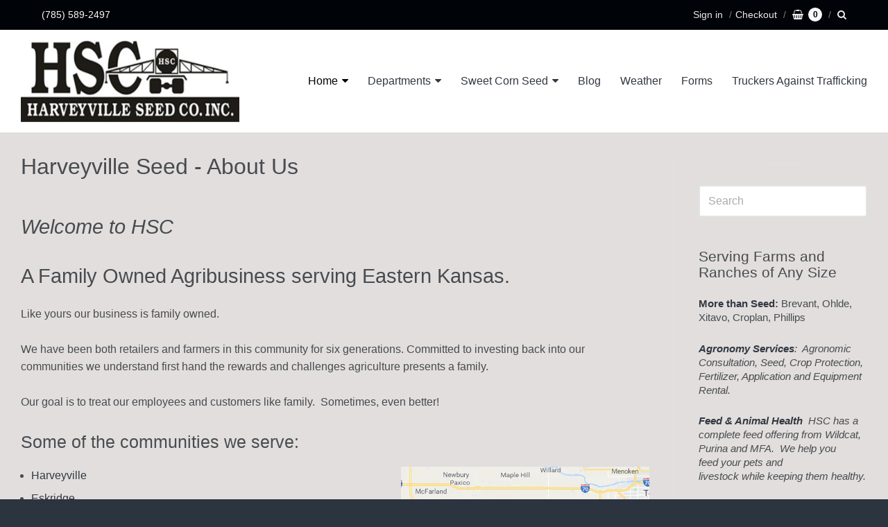

--- FILE ---
content_type: text/css
request_url: https://harveyvilleseed.com/cdn/shop/t/8/assets/theme-custom.scss.css?v=91772268703990658911547313480
body_size: -673
content:
/*# sourceMappingURL=/cdn/shop/t/8/assets/theme-custom.scss.css.map?v=91772268703990658911547313480 */


--- FILE ---
content_type: text/css
request_url: https://harveyvilleseed.com/cdn/shop/t/8/assets/fonts.scss.css?v=103613451361138552761759252157
body_size: -229
content:
@font-face{font-family:Pacifico;font-weight:400;font-style:normal;src:url(//harveyville-seed-co.myshopify.com/cdn/fonts/pacifico/pacifico_n4.70d15be9aa2255257fe626d87fbc1ed38436b047.woff2?h1=aGFydmV5dmlsbGVzZWVkLmNvbQ&h2=aGFydmV5dmlsbGUtc2VlZC1jby5hY2NvdW50Lm15c2hvcGlmeS5jb20&hmac=ca74d735e313df0d55b2a715745400eb8019ac83a51efc2fb70cbc9f5c053805) format("woff2"),url(//harveyville-seed-co.myshopify.com/cdn/fonts/pacifico/pacifico_n4.a3007cff6385e4e75c208a720cd121ff3558d293.woff?h1=aGFydmV5dmlsbGVzZWVkLmNvbQ&h2=aGFydmV5dmlsbGUtc2VlZC1jby5hY2NvdW50Lm15c2hvcGlmeS5jb20&hmac=375f2056e660a4f1b0a4f61f18432dc7aee082d93594f4dd97f6d95445783fcb) format("woff")}.brand{font-size:34px;font-family:Pacifico,cursive;font-weight:400;font-style:normal}.nav-primary>ul>li>:first-child,.nav-primary>ul ul li>:first-child{font-size:16px;font-family:Helvetica,Arial,sans-serif;font-weight:400;font-style:normal}h1,h2,h3,h4,h5,h6{font-family:Helvetica,Arial,sans-serif;font-weight:400;font-style:normal}#app-body,#footer-content,html.gift_card body,html.password body{font-size:16px;font-family:Helvetica,Arial,sans-serif;font-weight:400;font-style:normal}
/*# sourceMappingURL=/cdn/shop/t/8/assets/fonts.scss.css.map?v=103613451361138552761759252157 */


--- FILE ---
content_type: text/javascript
request_url: https://harveyvilleseed.com/cdn/shop/t/8/assets/globo.options.data.min.js?v=31180883304282388341667641535
body_size: -537
content:
GPOConfigs.options[75440] = {"elements":[{"id":"text-1","type":"text","label":"BTSA #","label_on_cart":"BTSA #","addon_product":{"product_id":null,"product_handle":null,"variant_id":null,"variant_title":null},"required":true,"hidden_label":false,"max":"","placeholder":"","helptext":"To Obtain a BTSA # visit www.agcelerate.com","class_name":"","columnWidth":50}],"add-elements":null,"products":{"rule":{"manual":{"enable":true,"ids":[9903378442,9903534474,1295808790599,409458233,6537397305415,409422429,10476738132,409458245]},"automate":{"enable":false,"operator":"and","conditions":[{"select":"TITLE","where":"EQUALS","value":null}]},"all":{"enable":false}}},"status":0}


--- FILE ---
content_type: text/javascript
request_url: https://harveyvilleseed.com/cdn/shop/t/8/assets/theme.js?v=44800153894039800611547313473
body_size: 14978
content:
(function(){Station.GrandCentral=Station.GrandCentral||{},Station.GrandCentral.Utilities=function($){var _locationHash,_locationSearch,_newState,_replaceState,_urlParam,arraysEqual,config,delay,getParam,msieVersion,onAjaxError,removeProtocol,screenSize,setParam,switchElement;return config=Station.App.config,$.fn.randomize=function(selector){return(selector?this.find(selector):this).parent().each(function(){return $(this).children(selector).sort(function(){return Math.random()-.5})})},$.fn.randomizeInPlace=function(selector){return(selector?this.find(selector):this).parent().each(function(){return $(this).children(selector).sort(function(){return Math.random()-.5}).detach().appendTo(this)})},arraysEqual=function(a,b){if(typeof a=="object"&&typeof b=="object")return a.length===b.length&&a.every(function(elem,i){return elem===b[i]})},delay=function(ms,func){return setTimeout(func,ms)},getParam=function(param){var m,pattern;return pattern=new RegExp("[?&]"+param+"((=([^&]*))|(?=(&|$)))","i"),m=window.location.search.match(pattern),m&&(typeof m[3]=="undefined"?"":m[3])},msieVersion=function(){var msie,ua;return ua=window.navigator.userAgent,msie=ua.indexOf("MSIE "),msie>0?parseInt(ua.substring(msie+5,ua.indexOf(".",msie))):!1},onAjaxError=function(XMLHttpRequest,textStatus,showError,message){var response,responseMessage;return response=$.parseJSON(XMLHttpRequest.responseText),responseMessage=response.message+": "+response.description,message||(message=responseMessage),console.log(textStatus),console.log(response)},removeProtocol=function(e){return e.replace(/http(s)?:/,"")},screenSize=function(){var queryMedium,querySmall;return querySmall="screen and (max-width: "+config.mediumScreen+"px)",queryMedium="screen and (min-width: "+config.mediumScreen+"px) and (max-width: "+config.largeScreen+"px)",window.matchMedia(querySmall).matches?"small":window.matchMedia(queryMedium).matches?"medium":"large"},setParam=function(e,t){window.history&&window.history.replaceState&&_replaceState(_newState(e,t))},switchElement=function(hide,show,addClass){var $show;($show=$(show))&&($(hide).hide(),$show.addClass(addClass).show())},_locationSearch=function(){return window.location.search},_locationHash=function(){return window.location.hash},_newState=function(e,t){var n;return n=void 0,n=_urlParam(e)?_locationSearch().replace(RegExp("("+e+"=)[^&#]+"),"$1"+t):_locationSearch()===""?"?"+e+"="+t:_locationSearch()+"&"+e+"="+t,n+_locationHash()},_replaceState=function(e){window.history.replaceState({},document.title,e)},_urlParam=function(e){var t;return t=RegExp("[?&]"+e+"=([^&#]*)").exec(_locationSearch()),t&&decodeURIComponent(t[1].replace(/\+/g," "))},$("[data-target-new]").attr("target","_blank"),$("[data-click-history-back]").on("click",function(){return window.history.back(),!1}),$("[data-auto-focus]").focus(),$("form:not([html-validate])").attr("novalidate",""),{arraysEqual:arraysEqual,delay:delay,getParam:getParam,msieVersion:msieVersion,onAjaxError:onAjaxError,removeProtocol:removeProtocol,screenSize:screenSize,setParam:setParam,switchElement:switchElement}}(jQuery.noConflict())}).call(this),function(){Station.GrandCentral.Vendor=Station.GrandCentral.Vendor||{},Station.GrandCentral.Vendor.Flickity=function($){var cache,cacheElements,config,init,initCarousel,initCarousels,selectors;return selectors={attr:{options:"data-flickity-options"},carousel:".gc-carousel"},config={defaultOptions:{arrowShape:"M65.0491632,29.3794051 C66.0536287,28.3749397 66.0536287,26.7677949 65.0491632,25.7633294 L58.3795124,19.0936786 C57.3750469,18.0892131 55.7679022,18.0892131 54.7634367,19.0936786 L24.9509011,48.9062141 C23.9464357,49.9106796 23.9464357,51.5178244 24.9509011,52.5222899 L54.7634367,82.3348254 C55.7679022,83.3392909 57.3750469,83.3392909 58.3795124,82.3348254 L65.0491632,75.6651746 C66.0536287,74.6607091 66.0536287,73.0535643 65.0491632,72.0490989 L43.7143164,50.714252 L65.0491632,29.3794051 Z",autoPlay:5e3,cellAlign:"center",cellSelector:".gc-carousel-cell",contain:!0,draggable:!0,freeScroll:!1,freeScrollFriction:.03,friction:.28,initialIndex:0,lazyLoad:1,pauseAutoPlayOnHover:!0,pageDots:!0,prevNextButtons:!0,selectedAttraction:.025,wrapAround:!0}},cache={},init=function(){cacheElements(),initCarousels()},cacheElements=function(){cache={$carousels:$(selectors.carousel)}},initCarousels=function(){cache.$carousels.length&&cache.$carousels.each(function(){return initCarousel($(this))})},initCarousel=function($carousel,options){var inlineOptions;options==null&&(options={}),inlineOptions=$carousel.attr("data-flickity-options"),inlineOptions&&(inlineOptions=JSON.parse(inlineOptions)),options=$.extend(config.defaultOptions,inlineOptions,options),$carousel.flickity(options)},$(function(){init()}),{init:init,cacheElements:cacheElements,initCarousel:initCarousel,initCarousels:initCarousels}}(jQuery.noConflict())}.call(this),function(){Station.GrandCentral=Station.GrandCentral||{},Station.GrandCentral.Accordions=function($){var accordionSelector,closePanels,init,openPanel;return accordionSelector=".accordion",closePanels=function($accordion,animated){var $openPanels;return animated==null&&(animated=!0),$openPanels=$(">dt.open",$accordion),animated?$openPanels.removeClass("open").next("dd").velocity("slideUp",{duration:400,easing:"easeOutQuint",queue:!1,complete:function(){return $accordion.data("locked",!1)}}):$openPanels.removeClass("open").next("dd").hide(),!1},openPanel=function($panel,animated){var $accordion;return animated==null&&(animated=!0),$accordion=$panel.closest(accordionSelector),$panel.addClass("open"),animated?$panel.addClass("open").next("dd").velocity("slideDown",{duration:400,easing:"easeOutQuint",queue:!1,complete:function(){return $accordion.data("locked",!1)}}):$panel.next("dd").show(),!1},init=function(){return $(accordionSelector).each(function(i){var $openPanels,$panels,self;return self=this,$panels=$(">dt",this),$openPanels=$panels.filter(".open"),$(this).data("locked",!1),$openPanels.length&&$openPanels.each(function(){return openPanel($(this),!1)}),$panels.each(function(){var $panel;return $panel=$(this).closest("dt"),$(">a",this).on("click",function(e){return e.preventDefault(),$(self).data("locked")||($(self).data("locked",!0),$panel.hasClass("open")?closePanels($(self)):(closePanels($(self)),openPanel($panel))),!1})})}),!1},$(document).ready(function(){return init()}),{init:init,closePanels:closePanels,openPanel:openPanel}}(jQuery.noConflict())}.call(this),function(){Station.GrandCentral=Station.GrandCentral||{},Station.GrandCentral.AudioPlayer=function($){var canPlayType,eCancel,eEnd,eMove,eStart,isTouch,secondsToTime;return isTouch="ontouchstart"in window,eStart=isTouch?"touchstart":"mousedown",eMove=isTouch?"touchmove":"mousemove",eEnd=isTouch?"touchend":"mouseup",eCancel=isTouch?"touchcancel":"mouseup",canPlayType=function(file){var audioElement;return audioElement=document.createElement("audio"),!!(audioElement.canPlayType&&audioElement.canPlayType("audio/"+file.split(".").pop().toLowerCase()+";").replace(/no/,""))},secondsToTime=function(secs){var hours,hoursDiv,minutes,minutesDiv,seconds;return hoursDiv=secs/3600,hours=Math.floor(hoursDiv),minutesDiv=secs%3600/60,minutes=Math.floor(minutesDiv),seconds=Math.ceil(secs%3600%60),seconds>59&&(seconds=0,minutes=Math.ceil(minutesDiv)),minutes>59&&(minutes=0,hours=Math.ceil(hoursDiv)),(hours===0?"":hours>0&&hours.toString().length<2?"0"+hours+":":hours+":")+(minutes.toString().length<2?"0"+minutes:minutes)+":"+(seconds.toString().length<2?"0"+seconds:seconds)},$.fn.audioPlayer=function(params){var cssClass,cssClassSub,subName;params=$.extend({classPrefix:"audioplayer",strPlay:"Play",strPause:"Pause",strVolume:"Volume"},params),cssClass={},cssClassSub={playPause:"playpause",playing:"playing",stopped:"stopped",time:"time",timeCurrent:"time-current",timeDuration:"time-duration",bar:"bar",barLoaded:"bar-loaded",barPlayed:"bar-played",volume:"volume",volumeButton:"volume-button",volumeAdjust:"volume-adjust",noVolume:"novolume",muted:"muted",mini:"mini"};for(subName in cssClassSub)cssClass[subName]=params.classPrefix+"-"+cssClassSub[subName];return this.each(function(){var $this,adjustCurrentTime,adjustVolume,audioFile,audioTag,barLoaded,barPlayed,isAutoPlay,isLoop,isSupport,theAudio,theBar,thePlayer,timeCurrent,timeDuration,updateLoadBar,volumeAdjuster,volumeButton,volumeDefault,volumeTestDefault,volumeTestValue;if($(this).prop("tagName").toLowerCase()!=="audio")return!1;$this=$(this),audioFile=$this.attr("src"),isSupport=!1,isAutoPlay=$this.get(0).getAttribute("autoplay"),isAutoPlay=isAutoPlay===""||isAutoPlay==="autoplay",isLoop=$this.get(0).getAttribute("loop"),isLoop=isLoop===""||isLoop==="loop",typeof audioFile=="undefined"?$("source",$this).each(function(){if(audioFile=$(this).attr("src"),typeof audioFile!="undefined"&&canPlayType(audioFile))return isSupport=!0,!1}):canPlayType(audioFile)&&(isSupport=!0),thePlayer=$('<div class="not-fitvid '+params.classPrefix+'">'+(isSupport?$("<div>").append($this.eq(0).clone()).html():'<embed src="'+audioFile+'" width=0 height=0 volume=100 autostart="'+isAutoPlay.toString()+'" type="audio/mpeg" loop="'+isLoop.toString()+'" />')+'<div class="'+cssClass.playPause+'" title="'+params.strPlay+'"><a href="#">"'+params.strPlay+'"</a></div></div>'),audioTag=isSupport?"audio":"embed",theAudio=$(audioTag,thePlayer).get(0),isSupport?(adjustCurrentTime=function(e){var theRealEvent;theRealEvent=isTouch?e.originalEvent.touches[0]:e,theAudio.currentTime=Math.round(theAudio.duration*(theRealEvent.pageX-theBar.offset().left)/theBar.width())},adjustVolume=function(e){var theRealEvent;theRealEvent=isTouch?e.originalEvent.touches[0]:e,theAudio.volume=Math.abs((theRealEvent.pageY-(volumeAdjuster.offset().top+volumeAdjuster.height()))/volumeAdjuster.height())},updateLoadBar=function(){var interval;interval=setInterval(function(){if(theAudio.buffered.length<1)return!0;barLoaded.width(theAudio.buffered.end(0)/theAudio.duration*100+"%"),Math.floor(theAudio.buffered.end(0))>=Math.floor(theAudio.duration)&&clearInterval(interval)},100)},volumeDefault=0,$("audio",thePlayer).css({width:0,height:0,visibility:"hidden"}),thePlayer.append('<div class="'+cssClass.time+" "+cssClass.timeCurrent+'"></div><div class="'+cssClass.bar+'"><div class="'+cssClass.barLoaded+'"></div><div class="'+cssClass.barPlayed+'"></div></div><div class="'+cssClass.time+" "+cssClass.timeDuration+'"></div><div class="'+cssClass.volume+'"><div class="'+cssClass.volumeButton+'" title="'+params.strVolume+'"><a href="#">"'+params.strVolume+'"</a></div><div class="'+cssClass.volumeAdjust+'"><div><div></div></div></div></div>'),theBar=$("."+cssClass.bar,thePlayer),barPlayed=$("."+cssClass.barPlayed,thePlayer),barLoaded=$("."+cssClass.barLoaded,thePlayer),timeCurrent=$("."+cssClass.timeCurrent,thePlayer),timeDuration=$("."+cssClass.timeDuration,thePlayer),volumeButton=$("."+cssClass.volumeButton,thePlayer),volumeAdjuster=$("."+cssClass.volumeAdjust+" > div",thePlayer),volumeTestDefault=theAudio.volume,volumeTestValue=theAudio.volume=.111,Math.round(theAudio.volume*1e3)/1e3===volumeTestValue?theAudio.volume=volumeTestDefault:thePlayer.addClass(cssClass.noVolume),timeDuration.html("&hellip;"),timeCurrent.html(secondsToTime(0)),theAudio.addEventListener("loadeddata",function(){updateLoadBar(),timeDuration.html($.isNumeric(theAudio.duration)?secondsToTime(theAudio.duration):"&hellip;"),volumeAdjuster.find("div").height(theAudio.volume*100+"%"),volumeDefault=theAudio.volume}),theAudio.addEventListener("timeupdate",function(){timeCurrent.html(secondsToTime(theAudio.currentTime)),barPlayed.width(theAudio.currentTime/theAudio.duration*100+"%")}),theAudio.addEventListener("volumechange",function(){volumeAdjuster.find("div").height(theAudio.volume*100+"%"),theAudio.volume>0&&thePlayer.hasClass(cssClass.muted)&&thePlayer.removeClass(cssClass.muted),theAudio.volume<=0&&!thePlayer.hasClass(cssClass.muted)&&thePlayer.addClass(cssClass.muted)}),theAudio.addEventListener("ended",function(){thePlayer.removeClass(cssClass.playing).addClass(cssClass.stopped)}),theBar.on(eStart,function(e){adjustCurrentTime(e),theBar.on(eMove,function(e2){adjustCurrentTime(e2)})}).on(eCancel,function(){theBar.unbind(eMove)}),volumeButton.on("click",function(){return thePlayer.hasClass(cssClass.muted)?(thePlayer.removeClass(cssClass.muted),theAudio.volume=volumeDefault):(thePlayer.addClass(cssClass.muted),volumeDefault=theAudio.volume,theAudio.volume=0),!1}),volumeAdjuster.on(eStart,function(e){adjustVolume(e),volumeAdjuster.on(eMove,function(e2){adjustVolume(e2)})}).on(eCancel,function(){volumeAdjuster.unbind(eMove)})):thePlayer.addClass(cssClass.mini),thePlayer.addClass(isAutoPlay?cssClass.playing:cssClass.stopped),$("."+cssClass.playPause,thePlayer).on("click",function(){return thePlayer.hasClass(cssClass.playing)?($(this).attr("title",params.strPlay).find("a").html(params.strPlay),thePlayer.removeClass(cssClass.playing).addClass(cssClass.stopped),isSupport?theAudio.pause():theAudio.Stop()):($(this).attr("title",params.strPause).find("a").html(params.strPause),thePlayer.addClass(cssClass.playing).removeClass(cssClass.stopped),isSupport?theAudio.play():theAudio.Play()),!1}),$this.replaceWith(thePlayer)})},$(document).ready(function(){return $("audio").audioPlayer()})}(jQuery.noConflict())}.call(this),function(){Station.GrandCentral=Station.GrandCentral||{},Station.GrandCentral.Notify=function($){var $nb,close,easingIn,easingOut,init,nbTimeout,notifyBarHTML,open,pauseDuration,timerClass,transitionSpeed;return easingIn="easeOutCirc",easingOut="easeInExpo",nbTimeout="",notifyBarHTML='<div id="notify-bar"><div class="message"></div><a href="#" class="close" data-close>&times;</div>',pauseDuration=6e3,timerClass="timer",transitionSpeed=300,$nb={},init=function(){return $("body").prepend(notifyBarHTML),$nb=$("#notify-bar"),$nb.hide()},close=function(){var inline;return inline=$nb.hasClass("inline"),inline?$nb.velocity({"margin-top":-$nb.outerHeight()},{duration:transitionSpeed/1.5,easing:easingOut,queue:!1,complete:function(){return $nb.hide().find(".message").html("")}}):$nb.velocity({translateY:"-100%"},{duration:transitionSpeed/1.5,easing:easingOut,queue:!1,complete:function(){return clearTimeout(nbTimeout),$nb.removeAttr("style").hide().find(".message").html("")}})},open=function(message,type,duration,sticky,inline,showTime){if(type||(type="slate"),duration||(duration=pauseDuration),sticky||(sticky=!1),inline||(inline=!1),showTime||(showTime=!1),clearTimeout(nbTimeout),$(".message",$nb).html(message),$("."+timerClass,$nb).remove(),$nb.removeClass("inline").removeAttr("style").attr("class",type),$("a[data-close]",$nb).on("click",function(e){return e.preventDefault(),close()}),inline?$nb.addClass("inline").show().velocity({"margin-top":[0,-$nb.outerHeight()]},{duration:transitionSpeed,easing:easingIn,queue:!1}):$nb.show().velocity({translateY:[0,"-100%"]},{duration:transitionSpeed,easing:easingIn,queue:!1}),!sticky&&(nbTimeout=setTimeout(close,duration),showTime))return $("<div>").addClass(timerClass).prependTo($nb).velocity({width:["100%",0]},{duration:duration,easing:"linear",queue:!1})},$(document).ready(function(){return init()}),$(document).on("keydown",function(e){e.keyCode===27&&close()}),{init:init,close:close,open:open}}(jQuery.noConflict())}.call(this),function(){Station.GrandCentral=Station.GrandCentral||{},Station.GrandCentral.NavPrimary=function($){var activeClass,closeNode,defaults,init,levelClass,navPrimarySelector,navToggleSelector,nodeClass,openClass,openNode,reset;return activeClass="nav-active",levelClass="nav-level",navPrimarySelector=".nav-primary",navToggleSelector=".nav-toggle",nodeClass="nav-node",openClass="nav-open",defaults={easing:"easeOutCirc",nodeTransitionDuration:300},closeNode=function($node){$node.closest("li").removeClass(openClass).end().velocity("stop").velocity({height:0},{display:"none",duration:defaults.nodeTransitionDuration,easing:defaults.easing,queue:!1})},openNode=function($node){$node.closest("li").addClass(openClass).end().css({height:"auto"}).velocity("stop").velocity({height:[$node.outerHeight(),0]},{display:"block",duration:defaults.nodeTransitionDuration,easing:defaults.easing,queue:!1,complete:function(){$(this).css("height","auto")}})},reset=function(){$(navPrimarySelector).each(function(){return $("ul",this).removeAttr("style"),$("."+openClass,this).removeClass(openClass)})},init=function(){$(navPrimarySelector).each(function(){var $nodes,$rootNode,$toggleSelector,navID,self;self=this,navID=$(this).data("nav-id"),$nodes=$("ul",this),$rootNode=$("> ul",this).first(),$toggleSelector=$(navToggleSelector+"[data-nav-id='"+navID+"']"),$nodes.each(function(){var level,node;return node=this,level=parseInt($(this).parentsUntil(self,"ul").length+1),$(this).addClass(levelClass+"-"+level).closest("li").addClass(nodeClass).attr("aria-haspopup",!0).children(":first-child").on("mouseover",function(e){return e.stopPropagation()}).on("click",function(e){var isEmptyLink,isOpen;isEmptyLink=$(this).attr("href")===""||$(this).attr("href")==="#",isOpen=$(node).closest("li").hasClass(openClass),"ontouchstart"in window||window.DocumentTouch&&document instanceof DocumentTouch?$(this).data("nav-item-touched")!==!0?(e.preventDefault(),$(this).data("nav-item-touched",!0),openNode($(node))):(isEmptyLink||!isOpen)&&(e.preventDefault(),$(this).data("nav-item-touched",!1),closeNode($(node))):Station.GrandCentral.Utilities.screenSize()==="small"&&(isEmptyLink?(e.preventDefault(),isOpen?closeNode($(node)):openNode($(node))):$(this).data("nav-item-touched")!==!0?(e.preventDefault(),$(this).data("nav-item-touched",!0),openNode($(node))):(isEmptyLink||!isOpen)&&(e.preventDefault(),$(this).data("nav-item-touched",!1),closeNode($(node))))})}),$toggleSelector.on("click",function(e){return $rootNode.hasClass(openClass)?($(this).removeClass(openClass),$rootNode.removeClass(openClass),closeNode($rootNode)):($(this).addClass(openClass),$rootNode.addClass(openClass),openNode($rootNode))})})},$(document).ready(function(){var windowWidth;return windowWidth=$(window).width(),init(),$(window).on("resize",function(){if($(window).width()!==windowWidth)return windowWidth=$(window).width(),reset()})}),{init:init,closeNode:closeNode,openNode:openNode,reset:reset}}(jQuery.noConflict())}.call(this),function(){Station.GrandCentral=Station.GrandCentral||{},Station.GrandCentral.NavSide=function($){var activeClass,closeKinNodes,closeNode,defaults,init,levelClass,navSideSelector,nodeClass,openClass,openNode,toggleNode;return activeClass="nav-active",levelClass="nav-level",navSideSelector=".nav-side",nodeClass="nav-node",openClass="nav-open",defaults={closeKin:!1,easingKin:"easeInOutCirc",easing:"easeOutCirc",nodeTransitionDuration:300},closeKinNodes=function($node){var $nodesToClose,duration;duration=$node.closest(navSideSelector).data("node-transition-duration"),duration||defaults.nodeTransitionDuration,$nodesToClose=$node.closest("li").siblings("."+openClass).find("ul"),$nodesToClose.each(function(){closeNode($(this),duration,!0)})},closeNode=function($node,nodeTransitionDuration,closeKin){nodeTransitionDuration=typeof nodeTransitionDuration!="undefined"?nodeTransitionDuration:defaults.nodeTransitionDuration,$node.closest("li").removeClass(openClass),nodeTransitionDuration>0?$node.velocity("stop").velocity({height:0},{display:"none",duration:nodeTransitionDuration,easing:closeKin?defaults.easingKin:defaults.easing,queue:!1}):$node.css({height:0}).hide()},openNode=function($node,nodeTransitionDuration,closeKin){nodeTransitionDuration=typeof nodeTransitionDuration!="undefined"?nodeTransitionDuration:defaults.nodeTransitionDuration,closeKin=typeof closeKin!="undefined"?closeKin:defaults.closeKin,$node.closest("li").addClass(openClass).end().css({height:"auto"}),nodeTransitionDuration>0?$node.velocity("stop").velocity({height:[$node.outerHeight(),0]},{display:"block",duration:nodeTransitionDuration,easing:closeKin?defaults.easingKin:defaults.easing,queue:!1,complete:function(){$(this).css("height","auto")}}):$node.show(),closeKin&&closeKinNodes($node)},toggleNode=function($node,nodeTransitionDuration,closeKin){nodeTransitionDuration=typeof nodeTransitionDuration!="undefined"?nodeTransitionDuration:defaults.nodeTransitionDuration,closeKin=typeof closeKin!="undefined"?closeKin:defaults.closeKin,$node.closest("li").hasClass(openClass)?closeNode($node,nodeTransitionDuration,closeKin):openNode($node,nodeTransitionDuration,closeKin)},init=function(){return $(navSideSelector).each(function(){var $nodes,closeKin,expanded,nodeTransitionDuration,rootNode;rootNode=this,closeKin=$(this).data("close-kin"),expanded=$(this).data("expanded"),nodeTransitionDuration=$(this).data("node-transition-duration"),$nodes=$("ul",this),$(this).addClass(levelClass+"-1"),$nodes.each(function(){var $openNodes,level,node;if(node=this,level=parseInt($(this).parentsUntil(rootNode,"ul").length+2),$(this).addClass(levelClass+"-"+level),expanded&&$(this).closest("li").addClass(openClass).end().css({height:"auto",display:"block"}),$(this).closest("li").addClass(nodeClass).children(":first-child").on("click",function(e){var isEmptyLink,isOpen;isEmptyLink=$(this).attr("href")===""||$(this).attr("href")==="#",isOpen=$(node).closest("li").hasClass(openClass),"ontouchstart"in window||window.DocumentTouch&&document instanceof DocumentTouch?$(this).data("nav-item-touched")!==!0?(e.preventDefault(),$(this).data("nav-item-touched",!0),toggleNode($(node),nodeTransitionDuration,closeKin)):isOpen&&isEmptyLink&&(e.preventDefault(),$(this).data("nav-item-touched",!1),toggleNode($(node),nodeTransitionDuration,closeKin)):(isEmptyLink||!isOpen)&&(e.preventDefault(),toggleNode($(node),nodeTransitionDuration,closeKin))}),$(this).closest("li").hasClass(openClass))return $openNodes=$(node).parentsUntil(rootNode,"ul"),$openNodes.push($(node)),$openNodes.each(function(){return openNode($(this),0,!1)})})})},$(document).ready(function(){return init()}),{init:init,closeNode:closeNode,openNode:openNode,toggleNode:toggleNode}}(jQuery.noConflict())}.call(this),function(){Station.GrandCentral=Station.GrandCentral||{},Station.GrandCentral.Tabs=function($){var closeTabs,init,openClass,openTab,tabLinkSelector,tabSelector,tabsSelector;return openClass="open",tabsSelector=".tabs",tabSelector=".tab",tabLinkSelector=".tab-title",openTab=function($tab){if(!$tab.hasClass(openClass))return $tab.addClass(openClass)},closeTabs=function(tabs){var $openTabs;return $openTabs=$(tabSelector+"."+openClass,tabs),$openTabs.removeClass(openClass)},init=function(){return $(tabsSelector).each(function(i){var $openTab,self;return self=this,$openTab=$(tabSelector+"."+openClass,this),$openTab.length||openTab($(tabSelector,this).first(),!1),$(this).on("click",tabLinkSelector,function(e){var $tab;if($tab=$(this).closest(tabSelector),e.preventDefault(),!$tab.hasClass(openClass))return closeTabs(self),openTab($tab)})})},$(document).ready(function(){return init()}),{init:init,closeTabs:closeTabs,openTab:openTab}}(jQuery.noConflict())}.call(this),function(){Station.GrandCentral.Vendor=Station.GrandCentral.Vendor||{},Station.GrandCentral.Vendor.FancyBox=function($){var buildCustomTransitions,init,setDefaults;return buildCustomTransitions=function(F){F.transitions.grandCentralIn=function(){var tDistance;tDistance=20,F.wrap.velocity({opacity:[1,0],translateY:[0,-tDistance]},{duration:F.current.openSpeed,easing:F.current.openEasing,complete:F._afterZoomIn})},F.transitions.grandCentralOut=function(){var tDistance;tDistance=20,F.wrap.removeClass("fancybox-opened").velocity({opacity:0,translateY:-tDistance},{duration:F.current.closeSpeed,easing:F.current.closeEasing,complete:function(){return F._afterZoomOut()}})},F.transitions.grandCentralChangeIn=function(){var direction,tDistance,tX,tY;direction=F.direction,tDistance=60,direction==="left"&&(tX=[0,tDistance],tY=0),direction==="right"&&(tX=[0,-tDistance],tY=0),direction==="up"&&(tX=0,tY=[0,tDistance]),direction==="down"&&(tX=0,tY=[0,-tDistance]),F.wrap.velocity({opacity:[1,0],translateX:tX,translateY:tY},{duration:F.current.nextSpeed,easing:F.current.nextEasing,complete:F._afterZoomIn})},F.transitions.grandCentralChangeOut=function(){var direction,tDistance,tX,tY;direction=F.direction,tDistance=60,direction==="left"&&(tX=-tDistance,tY=0),direction==="right"&&(tX=tDistance,tY=0),direction==="up"&&(tX=0,tY=-tDistance),direction==="down"&&(tX=0,tY=tDistance),F.previous.wrap.velocity({opacity:0,translateX:tX,translateY:tY},{duration:F.current.prevSpeed,easing:F.previous.easing,complete:function(){return $(this).trigger("onReset").remove()}})}},setDefaults=function(){return $.extend($.fancybox.defaults,{closeBtn:!1,closeEasing:"easeInCirc",closeMethod:"grandCentralOut",closeSpeed:200,nextEasing:"easeInOutCirc",nextMethod:"grandCentralChangeIn",nextSpeed:300,openEasing:"easeOutCirc",openMethod:"grandCentralIn",openSpeed:500,padding:0,prevEasing:"easeInOutCirc",prevMethod:"grandCentralChangeOut",prevSpeed:300,wrapCSS:"fancybox-grand-central",helpers:{overlay:{css:{background:"rgba(255, 255, 255, 0.94)"}},title:{type:"inside"},media:{}},beforeLoad:function(){var height,width;if(height=parseInt(this.element.data("fancybox-height")),width=parseInt(this.element.data("fancybox-width")),width&&(this.width=width),height)return this.height=height},afterLoad:function(){$(".fancybox-overlay").addClass(this.wrapCSS)},afterShow:function(){$("[data-modal-close]",this.inner).on("click",function(e){return e.preventDefault(),$.fancybox.close()}),$(".fancybox-overlay > .fancybox-close-wrap").length||this.element.data("modal-type")!=="modal"&&$('<div class="fancybox-close-wrap" />').html('<div class="fancybox-close"><i class="fa fa-close"></div>').prependTo($(".fancybox-overlay")).on("click",function(e){return e.preventDefault(),$.fancybox.close()}),$(".fancybox-nav",this.wrap).length&&($(".fancybox-overlay > .fancybox-nav-prev-wrap").length||($('<div class="fancybox-nav-prev-wrap" />').html('<div class="fancybox-nav-prev"><i class="fa fa-caret-left"></div>').prependTo($(".fancybox-overlay")).on("click",function(){return $.fancybox.prev()}),$('<div class="fancybox-nav-next-wrap" />').html('<div class="fancybox-nav-next"><i class="fa fa-caret-right"></div>').prependTo($(".fancybox-overlay")).on("click",function(){return $.fancybox.next()})),this.wrap.hasClass("fancybox-type-ajax")&&$(".fancybox-nav",this.outer).hide())},beforeClose:function(){$(".fancybox-overlay").addClass("fancybox-closing")}})},init=function(){return $(".fancybox").fancybox(),$('.fancybox[data-modal-type="modal"]').fancybox({modal:!0})},$(document).ready(function(){if(typeof jQuery.fn.fancybox=="function")return buildCustomTransitions(jQuery.fancybox),setDefaults(),init()})}(jQuery.noConflict())}.call(this),function(){window.Station.Theme=window.Station.Theme||{},Station.Theme.Base=function($){var cache,cacheElements,config,init,initFitVids,initJumpMenus,initNavPrimary,initShopifyExtensions,initToggleTopBarSearch,selectors,setPageTitle,themeConfig,toggleTopBarSearch;return selectors={navPrimary:"#app-nav .nav-primary",pageTitle:".page-header .title",toggleTopBarSearch:"a[data-toggle-top-bar-search]",topBarSearch:"#top-bar-search"},config={windowResizingID:void 0},themeConfig=Station.Theme.config,cache={},init=function(){return cacheElements(),initShopifyExtensions(),initFitVids(),initJumpMenus(),initNavPrimary(),initToggleTopBarSearch()},cacheElements=function(){return cache={$navPrimary:$(selectors.navPrimary),$pageTitle:$(selectors.pageTitle),$toggleTopBarSearch:$(selectors.toggleTopBarSearch),$topBarSearch:$(selectors.topBarSearch)}},initFitVids=function(){typeof $.fn.fitVids=="function"&&$(".fit-video").fitVids()},initJumpMenus=function(){return $("select.jump-menu").change(function(){window.location=$("option:selected",this).val()})},initNavPrimary=function(){$("ul ul",cache.$navPrimary).css("visibility","").show(),$("ul.nav-level-3",cache.$navPrimary).each(function(){return $(this).offset().left+$(this).outerWidth()>window.innerWidth?cache.$navPrimary.addClass("subnav-flyout-left"):cache.$navPrimary.removeClass("subnav-flyout-left")}),$("ul ul",cache.$navPrimary).css("visibility","visible").css("display","")},initShopifyExtensions=function(){var aCouples,aKeyValue,i;if(Shopify.queryParams={},location.search.length)for(aKeyValue=void 0,i=0,aCouples=location.search.substr(1).split("&");i<aCouples.length;)aKeyValue=aCouples[i].split("="),aKeyValue.length>1&&(Shopify.queryParams[decodeURIComponent(aKeyValue[0])]=decodeURIComponent(aKeyValue[1])),i++},initToggleTopBarSearch=function(){cache.$topBarSearch.css("margin-top",-cache.$topBarSearch.outerHeight()),cache.$toggleTopBarSearch.on("click",function(e){return e.preventDefault(),toggleTopBarSearch()})},setPageTitle=function(text){text==null&&(text=cache.$pageTitle.data("default-text")),cache.$pageTitle.text(text)},toggleTopBarSearch=function(){var $searchInput,$tb;$tb=cache.$topBarSearch,$searchInput=$("input:first",$tb),$tb.is(":visible")?$tb.velocity({"margin-top":-$tb.outerHeight()},{duration:400,easing:"easeOutCirc",queue:!1,complete:function(){return $tb.hide()}}):(Station.GrandCentral.Utilities.delay(20,function(){return $searchInput.focus().on("focusout",function(){return toggleTopBarSearch()})}),$("body").velocity("scroll",{duration:400,offset:0,easing:"easeOutCirc"}),$tb.show().velocity({"margin-top":[0,-$tb.outerHeight()]},{duration:400,easing:"easeOutCirc",queue:!1}))},$(window).resize(function(){clearTimeout(window.resizedFinished),window.resizedFinished=setTimeout(function(){initNavPrimary(),Station.Theme.Collection.alignRows()},100)}),$(function(){init()}),{init:init,initFitVids:initFitVids,initJumpMenus:initJumpMenus,initNavPrimary:initNavPrimary,initShopifyExtensions:initShopifyExtensions,initToggleTopBarSearch:initToggleTopBarSearch,cacheElements:cacheElements,setPageTitle:setPageTitle,toggleTopBarSearch:toggleTopBarSearch}}(jQuery.noConflict())}.call(this),function(){Station.Theme=Station.Theme||{},Station.Theme.Cart=function($){var _initAddToCartButtons,addToCart,cache,cacheElements,config,current,init,lineItemAddedConfirmationMessage,selectors,themeConfig,updateCartTotals;return selectors={attr:{cartAction:"data-cart-action"},addToCart:".add-to-cart",addToCartForm:"form[action^=/cart/add]",cartBadge:".cart-badge"},current=Station.Theme.current,themeConfig=Station.Theme.config,config={i18n:Station.Theme.i18n,notify:Station.GrandCentral.Notify},cache={},init=function(container){return cacheElements(),_initAddToCartButtons()},cacheElements=function(){return cache={$addToCart:$(selectors.addToCart),$cartBadge:$(selectors.cartBadge)}},addToCart=function(action,triggerElement){var $triggerElement,form,serializedForm;if(action||triggerElement)switch($triggerElement=$(triggerElement),form=$triggerElement.closest(selectors.addToCartForm),serializedForm=form.serialize(),action){case"notification":$triggerElement.blur(),$.ajax({type:"POST",url:"/cart/add.js",data:serializedForm,dataType:"json",success:function(item){updateCartTotals(),config.notify.open(lineItemAddedConfirmationMessage(item),"success")},error:function(XMLHttpRequest,textStatus){var responseText;responseText=JSON.parse(XMLHttpRequest.responseText),config.notify.open(responseText.description,"error")}});break;default:return}},lineItemAddedConfirmationMessage=function(item){var message,viewCartLink;return viewCartLink='<div class="actions"><a class="button small" href="/cart">'+config.i18n.cart.notification.viewCartLink+"</a></div>",message=config.i18n.cart.notification.productAdded,message=message.replace("{{ product_title }}",item.title),message=message.replace("{{ view_cart_link }}",viewCartLink),message},updateCartTotals=function(){$.ajax({type:"GET",url:"/cart.js",dataType:"json",success:function(data){var count,itemCountText;switch(data.item_count){case 0:count="zero";break;case 1:count="one";break;default:count="other"}return itemCountText=config.i18n.cart.itemCount[count].replace("{{ count }}",data.item_count),$(".cart-item-count").html(data.item_count),$(".cart-item-count-items").html(itemCountText),$(".cart-total-price").html(Station.Theme.Currency.formatMoney(data.total_price)),data.item_count>0?cache.$cartBadge.removeClass("empty"):cache.$cartBadge.addClass("empty")}})},_initAddToCartButtons=function(){cache.$addToCart.each(function(){return $(this).on("click",function(e){var action;switch(action=$(this).attr(selectors.attr.cartAction),action){case"notification":return e.preventDefault(),$(this).blur(),addToCart(action,this)}})})},$(function(){init()}),{init:init,addToCart:addToCart}}(jQuery.noConflict())}.call(this),function(){Station.Theme=Station.Theme||{},Station.Theme.Collection=function($){var alignRows,cache,cacheElements,init,initSortMenus,selectors,themeConfig;return selectors={listCollections:".list-collections",products:".collection-products",sectionCollectionList:".section-collection-list",sortBy:"select.sort-collection-by"},themeConfig=Station.Theme.config,cache={},init=function(){cacheElements(),initSortMenus(),alignRows()},cacheElements=function(){cache={$listCollections:$(selectors.listCollections),$products:$(selectors.products),$sectionCollectionList:$(selectors.sectionCollectionList),$sortBy:$(selectors.sortBy)}},alignRows=function(){typeof $.fn.matchHeight=="function"&&(cache.$products.length&&($(selectors.products+" .image-container").matchHeight(),$(selectors.products+" .title-wrap").matchHeight(),$(selectors.products+" .pricing").matchHeight()),cache.$listCollections.length&&($(".collection-grid-item .image-container").matchHeight(),$(".collection-title").matchHeight()),cache.$sectionCollectionList.length&&($(".collection-grid-item .image-container").matchHeight(),$(".collection-title").matchHeight()))},initSortMenus=function(){cache.$sortBy.length&&cache.$sortBy.each(function(){var $this,sortBy;$this=$(this),sortBy=$this.attr("data-sort-by"),$(this).val(sortBy).on("change",function(){Shopify.queryParams.sort_by=$this.val(),location.search=$.param(Shopify.queryParams).replace(/\+/g,"%20")})})},$(function(){init()}),{init:init,cacheElements:cacheElements,alignRows:alignRows,initSortMenus:initSortMenus}}(jQuery.noConflict())}.call(this),function(){var $;Station.Theme=Station.Theme||{},Station.Theme.CollectionSection=function($2){var init;return init=function(container){this.$container=$2(container),this.sectionId=this.$container.attr("data-section-id")},init}(jQuery.noConflict()),Station.Theme.CollectionSection.prototype=_.assignIn({},Station.Theme.CollectionSection.prototype,$=jQuery,{onSelect:function(evt){return Station.Theme.Cart.init(),Station.Theme.Collection.init(),Station.Theme.Currency.init()}})}.call(this),function(){var $;Station.Theme=Station.Theme||{},Station.Theme.CollectionListSection=function($2){var init;return init=function(container){this.$container=$2(container),this.sectionId=this.$container.attr("data-section-id")},init}(jQuery.noConflict()),Station.Theme.CollectionListSection.prototype=_.assignIn({},Station.Theme.CollectionListSection.prototype,$=jQuery,{onSelect:function(evt){Station.Theme.Collection.alignRows()}})}.call(this),function(){Station.Theme=Station.Theme||{},Station.Theme.Currency=function($){var _bindEvents,cache,cacheElements,config,convertAll,formatMoney,init,renderPrice,selectors,setCurrency,themeConfig;return selectors={attr:{basePrice:"data-base-price"},currencyCode:"[data-currency-code]",currencySelect:"[data-currency-selector]",singleOptionSelector:'[name="id"][data-option-selector]',price:"[data-price]"},themeConfig=Station.Theme.config,config={currentCurrency:Station.Theme.current.currency,moneyFormat:Station.Theme.shop.moneyFormat,moneyWithCurrencyFormat:Station.Theme.shop.moneyWithCurrencyFormat,shop:Station.Theme.shop,shopCurrency:Station.Theme.shop.currency},cache={},init=function(){var currency;cacheElements(),_bindEvents(),Currency.moneyFormats[config.shopCurrency].money_format=config.moneyFormat,Currency.moneyFormats[config.shopCurrency].money_with_currency_format=config.moneyWithCurrencyFormat,themeConfig.enableMultiCurrency&&themeConfig.defaultCurrency?currency=themeConfig.defaultCurrency:currency=config.shopCurrency,themeConfig.enableMultiCurrency&&Currency.cookie.read()&&(currency=Currency.cookie.read()),Currency.currentCurrency=currency,setCurrency(currency)},cacheElements=function(){return cache={$currencyCode:$(selectors.currencyCode),$currencySelect:$(selectors.currencySelect),$price:$(selectors.price),$singleOptionSelector:$(selectors.singleOptionSelector)}},convertAll=function(currency){currency==null&&(currency=Currency.currentCurrency),cache.$price.each(function(){return renderPrice(this,$(this).attr(selectors.attr.basePrice),"",currency)}),$("option",cache.$singleOptionSelector).each(function(){var amount,hasPrice,text;text=$(this).html(),text=text.substr(0,text.lastIndexOf("\u2014")+2),hasPrice=text.lastIndexOf("\u2014")>0,amount=$(this).attr(selectors.attr.basePrice),hasPrice&&(amount?amount=formatMoney(amount,null,currency):amount=Station.Theme.i18n.product.soldOut,$(this).html(text+amount))})},formatMoney=function(amount,style,currency){var format,formattedAmount;if(!isNaN(parseInt(amount)))return amount=amount?parseInt(amount):0,currency=currency||Currency.currentCurrency,style=style||themeConfig.moneyStyle,format=Currency.moneyFormats[currency][style],formattedAmount=Currency.convert(amount,config.shopCurrency,currency),formattedAmount=Currency.formatMoney(formattedAmount,format)},renderPrice=function(element,amount,style,currency){var $e,formattedAmount,manualStyle;$e=$(element),manualStyle=$e.attr("data-money-style"),(manualStyle==="money_format"||manualStyle==="money_with_currency_format")&&(style=manualStyle),isNaN(parseInt(amount))?(formattedAmount=amount,amount=""):formattedAmount=formatMoney(amount,style,currency),$e.attr(selectors.attr.basePrice,amount).html(formattedAmount).addClass("converted")},setCurrency=function(currency){cache.$currencyCode.html(currency),cache.$currencySelect.val(currency),Currency.currentCurrency=currency,Currency.cookie.write(currency),convertAll(currency)},_bindEvents=function(){cache.$currencySelect.on("change",function(){return setCurrency($(this).val())})},$(function(){typeof Currency=="object"&&init()}),{init:init,cacheElements:cacheElements,convertAll:convertAll,formatMoney:formatMoney,renderPrice:renderPrice,setCurrency:setCurrency}}(jQuery.noConflict())}.call(this),function(){window.Station.Theme=window.Station.Theme||{},Station.Theme.Customer=function($){var Addresses,Login,config,themeConfig;return config={addressesTemplate:"customers/addresses",loginTemplate:"customers/login"},themeConfig=Station.Theme.config,Addresses=function(){var _bindEvents,cache,cacheElements,deleteAddress,hideAddressForm,init,initCountryProvinceSelector,initCountryProvinceSelectors,selectors,showAddressForm,showAddressFormsWithErrors,toggleAddress;return selectors={addAddress:"#add_address",addAddressButton:'[data-form-id="add_address"]:first',customerAddress:".customer-address",customerAddressForm:".customer-address form",deleteAddress:".delete-address",editAddress:'[id^="edit_address"]',errors:".errors",toggleAddress:".toggle-address"},cache={},init=function(){return cacheElements(),_bindEvents(),initCountryProvinceSelectors(),showAddressFormsWithErrors()},cacheElements=function(){cache={$addAddressButton:$(selectors.addAddressButton),$pageHeaderTitle:$(selectors.pageHeaderTitle),$customerAddress:$(selectors.customerAddress),$customerAddressForm:$(selectors.customerAddressForm),$deleteAddress:$(selectors.deleteAddress),$toggleAddress:$(selectors.toggleAddress)}},deleteAddress=function(id,confirmMessage){confirm(confirmMessage)&&Shopify.postLink("/account/addresses/"+id,{parameters:{_method:"delete"}})},hideAddressForm=function($form){$form.hide()},initCountryProvinceSelector=function(id){return new Shopify.CountryProvinceSelector("address_country_"+id,"address_province_"+id,{hideElement:"address_province_row_"+id})},initCountryProvinceSelectors=function(){Shopify&&initCountryProvinceSelector("new"),cache.$customerAddress.not(selectors.addAddress).each(function(){var id;if(id=$(this).attr("id").replace("address_",""),Shopify)return initCountryProvinceSelector(id)})},showAddressForm=function($form,$scrollToElement){$form.show().addClass("animate-in fade-in-down"),$scrollToElement&&$scrollToElement.length&&$scrollToElement.velocity("scroll",{duration:500,offset:-20,easing:"easeInOutCirc"}),Station.GrandCentral.Utilities.delay(20,function(){return $('input[type="text"]',$form).first().focus()})},showAddressFormsWithErrors=function(){return cache.$customerAddressForm.each(function(){var $form,$formState;$form=$(this).closest(selectors.addAddress,selectors.editAddress),$formState=$(selectors.errors,$(this)),$formState.length&&showAddressForm($form,$form)})},toggleAddress=function(id,$scrollToElement){var $form;$form=$(id),$form.length&&($form.is(":visible")?(hideAddressForm($form),id===selectors.addAddress&&(Station.Theme.Base.setPageTitle(),cache.$addAddressButton.show())):(id===selectors.addAddress&&($scrollToElement=$("#content-wrap"),cache.$addAddressButton.hide(),Station.Theme.Base.setPageTitle(cache.$addAddressButton.text())),showAddressForm($form,$scrollToElement)))},_bindEvents=function(){return cache.$toggleAddress.on("click",function(e){e.preventDefault(),$(this).blur(),toggleAddress("#"+$(this).data("form-id"),$(this))}),cache.$deleteAddress.on("click",function(e){e.preventDefault(),$(this).blur(),deleteAddress($(this).data("form-id"),$(this).data("confirm-message"))})},Station.Theme.current.templateType===config.addressesTemplate&&init(),{init:init,cacheElements:cacheElements,deleteAddress:deleteAddress,hideAddressForm:hideAddressForm,initCountryProvinceSelector:initCountryProvinceSelector,initCountryProvinceSelectors:initCountryProvinceSelectors,showAddressForm:showAddressForm,showAddressFormsWithErrors:showAddressFormsWithErrors,toggleAddress:toggleAddress}}(),Login=function(){var _bindEvents,cache,cacheElements,init,renderRecoverPasswordSuccess,selectors,setInitialSection;return selectors={loginSection:"#customer-login",recoverPasswordSection:"#customer-recover-password",recoverPasswordSuccess:"[data-recover-password-success]",recoverPasswordSuccessTest:"#recover-password-success",togglePasswordRecovery:".toggle-password-recovery"},cache={},init=function(){return cacheElements(),_bindEvents(),setInitialSection(),renderRecoverPasswordSuccess(cache.$recoverPasswordSuccess.length)},cacheElements=function(){cache={$loginSection:$(selectors.loginSection),$recoverPasswordSection:$(selectors.recoverPasswordSection),$recoverPasswordSuccess:$(selectors.recoverPasswordSuccess),$recoverPasswordSuccessTest:$(selectors.recoverPasswordSuccessTest),$togglePasswordRecovery:$(selectors.togglePasswordRecovery)}},renderRecoverPasswordSuccess=function(visible){visible&&cache.$recoverPasswordSuccessTest.show().removeClass("hidden")},setInitialSection=function(){var section;section=window.location.hash==="#recover"?selectors.recoverPasswordSection:selectors.loginSection,Station.GrandCentral.Utilities.switchElement(selectors.loginSection+", "+selectors.recoverPasswordSection,section)},_bindEvents=function(){return cache.$togglePasswordRecovery.on("click",function(e){e.preventDefault(),Station.GrandCentral.Utilities.switchElement(selectors.loginSection+", "+selectors.recoverPasswordSection,"#"+$(this).data("show-module-id"),"animate-in fade-in-down")})},$(function(){Station.Theme.current.templateType===config.loginTemplate&&init()}),{init:init,cacheElements:cacheElements,renderRecoverPasswordSuccess:renderRecoverPasswordSuccess,setInitialSection:setInitialSection}}(),{Login:Login,Addresses:Addresses}}(jQuery.noConflict())}.call(this),function(){Station.Theme=Station.Theme||{},Station.Theme.Image=function($){var Product,current,init,setZoom,themeConfig;return current=Station.Theme.current,themeConfig=Station.Theme.config,Product=function(){var _getSecondaryImageContainer,_getVariantByImageID,_isCurrentPrimary,_resetPrimaryImage,_setActiveSecondaryImage,_updatePrimaryImage,cache,cacheElements,init2,initPrimaryImage,initSecondaryImages,selectors,update;return selectors={primaryImage:".primary-image",primaryImageContainer:".primary-image-container",primaryImageSection:".primary-images",secondaryImage:".secondary-image",secondaryImageContainer:".secondary-image-container"},cache={},init2=function(){switch(cacheElements(),current.templateType){case"product":initPrimaryImage(),initSecondaryImages()}},cacheElements=function(){cache={$primaryImageSection:$(selectors.primaryImageSection),$secondaryImageContainers:$(selectors.secondaryImageContainer)}},initPrimaryImage=function($imageContainer){var $image,$seconaryImageContainer,imageID,imageIndex;$imageContainer||($imageContainer=$(selectors.primaryImageContainer+":first-child",cache.$primaryImageSection)),imageID=$imageContainer.attr("data-image-id"),$seconaryImageContainer=_getSecondaryImageContainer(imageID),imageIndex=cache.$secondaryImageContainers.index($seconaryImageContainer),$image=$("img:first",$imageContainer),$("a:first",$imageContainer).attr("target","_blank"),_setActiveSecondaryImage($seconaryImageContainer),cache.$primaryImageSection.is("[is-zoomable]")&&setZoom($imageContainer,$image.attr("data-src-master")),$imageContainer.on("click",function(e){var group,options;if(themeConfig.product.enableLightbox)return e.preventDefault(),cache.$secondaryImageContainers.length?(group=$("a:first",cache.$secondaryImageContainers),options={index:imageIndex}):group=$("a:first",$imageContainer),$.fancybox(group,options)})},initSecondaryImages=function(){cache.$secondaryImageContainers.each(function(){var $si,$siLink,$this,imageID,variant;return $this=$(this),$si=$(selectors.secondaryImage,$this),$siLink=$("a:first",$this),imageID=$si.attr("data-image-id"),variant=_getVariantByImageID(imageID),$siLink.on("click",function(e){return e.preventDefault(),_setActiveSecondaryImage($this),variant&&themeConfig.product.enableSetVariantFromSecondary?Station.Theme.Product.setVariantByID(variant.id,themeConfig.product.enableDeepLinking):_updatePrimaryImage($this)})})},update=function(variant){var $imageContainer;if(!variant){_resetPrimaryImage();return}(typeof variant=="string"||typeof variant=="number")&&(variant=Station.Theme.Product.getVariantByID(parseInt(variant))),typeof variant=="object"&&variant.featured_image?!_isCurrentPrimary(variant.featured_image.id)&&($imageContainer=_getSecondaryImageContainer(variant.featured_image.id))&&_updatePrimaryImage($imageContainer):_resetPrimaryImage()},_getSecondaryImageContainer=function(imageID){var container,containerImageID,i,len,ref;for(ref=cache.$secondaryImageContainers,i=0,len=ref.length;i<len;i++)if(container=ref[i],containerImageID=$(container).attr("data-image-id"),containerImageID&&imageID&&parseInt(containerImageID)===parseInt(imageID))return $(container);return!1},_getVariantByImageID=function(imageID){var i,len,ref,variant;for(ref=current.product.variants,i=0,len=ref.length;i<len;i++)if(variant=ref[i],variant.featured_image&&variant.featured_image.id&&parseInt(variant.featured_image.id)===parseInt(imageID))return variant;return!1},_isCurrentPrimary=function(newImageID){var currentPrimaryImageID,isCurrentPrimaryImage;return currentPrimaryImageID=$(selectors.primaryImage).attr("data-image-id"),isCurrentPrimaryImage=parseInt(currentPrimaryImageID)===parseInt(newImageID),isCurrentPrimaryImage},_resetPrimaryImage=function(){var $imageContainer,featuredImageID;(featuredImageID=Station.Theme.current.featuredImageID)?$imageContainer=_getSecondaryImageContainer(featuredImageID):$imageContainer=$(cache.$secondaryImageContainers).first(),_updatePrimaryImage($imageContainer)},_setActiveSecondaryImage=function($imageContainer){cache.$secondaryImageContainers.removeClass("active"),$imageContainer&&$imageContainer.addClass("active")},_updatePrimaryImage=function($imageContainer){var $newPI,$newPIContainer,$pi,$piContainer,newImageID;$imageContainer&&(newImageID=$imageContainer.attr("data-image-id"),$newPIContainer=$(selectors.primaryImageContainer+'[data-image-id="'+newImageID+'"]',cache.$primaryImageSection),$newPIContainer.length?($(selectors.primaryImageContainer,cache.$primaryImageSection).hide(),$newPIContainer.show()):($piContainer=$(selectors.primaryImageContainer,cache.$primaryImageSection),$pi=$("img:first",$piContainer),$newPIContainer=$imageContainer.clone(),$newPI=$("img:first",$newPIContainer),$newPIContainer.attr("class",$piContainer.attr("class")),$newPI.attr("class",$pi.attr("class")).addClass("lazyload"),$(selectors.primaryImageContainer,cache.$primaryImageSection).hide(),$(cache.$primaryImageSection).prepend($newPIContainer),initPrimaryImage($newPIContainer)),_setActiveSecondaryImage($imageContainer),cache.$primaryImageSection.is("[is-zoomable]")&&setZoom(cache.$newPIContainer,$("img:first",$newPIContainer).attr("data-src-master")))},{init:init2,initSecondaryImages:initSecondaryImages,cacheElements:cacheElements,update:update}}(),init=function(){return Product.init()},setZoom=function($e,src){$e&&($($e).trigger("zoom.destroy"),$e.zoom({url:src,touch:!1,duration:0,callback:function(){return this.naturalWidth<=$e.parent().width()?$e.css("width",this.naturalWidth+"px"):$e.css("width","initial"),this.naturalHeight<=$e.parent().height()?$e.css("height",this.naturalHeight+"px"):$e.css("height","initial")}}))},$(function(){init()}),{Product:Product,setZoom:setZoom}}(jQuery.noConflict())}.call(this),function(){Station.Theme=Station.Theme||{},Station.Theme.Map=function($){var cache,cacheElements,config,createMap,createMaps,geolocate,init,loadMap,loadMaps,selectors,showMapError,themeConfig;return selectors={maps:".google-map"},themeConfig=Station.Theme.config,config={i18n:Station.Theme.i18n,scriptURL:"https://maps.googleapis.com/maps/api/js?key=",zoom:14},cache={},init=function(){cacheElements(),loadMaps()},cacheElements=function(){cache={$maps:$(selectors.maps)}},createMap=function(map){var $map;$map=$(map),cache.$currentMapContainer=$map,geolocate($map).then(function(results){var center,mapOptions,marker;mapOptions={zoom:config.zoom,styles:config.styles,center:results[0].geometry.location,draggable:!1,clickableIcons:!1,scrollwheel:!1,disableDoubleClickZoom:!0,disableDefaultUI:!0},map=new google.maps.Map($map[0],mapOptions),center=map.getCenter(),marker=new google.maps.Marker({map:map,position:center}),google.maps.event.addDomListener(window,"resize",function(){google.maps.event.trigger(map,"resize"),map.setCenter(center)})}.bind(this)).fail(function(){var errorMessage;switch(errorMessage=void 0,$map.geocoderStatus){case"ZERO_RESULTS":errorMessage=config.i18n.map.errors.addressNoResults;break;case"OVER_QUERY_LIMIT":errorMessage=config.i18n.map.errors.addressQueryLimitHTML;break;default:errorMessage=config.i18n.map.errors.addressError;break}showMapError(errorMessage)})},createMaps=function(){cache.$maps.each(function(i){createMap(this)})},geolocate=function($map){var address,deferred,geocoder;return deferred=$.Deferred(),geocoder=new google.maps.Geocoder,address=$map.data("address"),geocoder.geocode({address:address},function(results,status){status!==google.maps.GeocoderStatus.OK&&($map.geocoderStatus=status,deferred.reject(status)),deferred.resolve(results)}),deferred},loadMap=function(map){var $map,$script;$map=$(map),$map.key=$map.data("api-key"),!(typeof $map.key!="string"||$map.key==="")&&($script=$('script[src*="'+$map.key+'&"]'),$script.length===0?$.getScript(config.scriptURL+$map.key).then(function(){createMap(map)}):createMap(map))},loadMaps=function(){cache.$maps.each(function(i){return loadMap(this)})},showMapError=function(errorMessage,$map){var errorElement;$map||($map=cache.$currentMapContainer),$map&&(errorElement='<div class="errors map-errors text-center">'+errorMessage+"</div>",$map.html(errorElement))},window.gm_authFailure=function(){Shopify.designMode&&showMapError(config.i18n.map.errors.authErrorHTML)},$(function(){init()}),{init:init,cacheElements:cacheElements,loadMap:loadMap,loadMaps:loadMaps,showMapError:showMapError}}(jQuery.noConflict())}.call(this),function(){var $;Station.Theme=Station.Theme||{},Station.Theme.MapSection=function($2){var init;return init=function(container){this.$container=$2(container),this.sectionId=this.$container.attr("data-section-id"),this.$map=$2(".google-map",this.$container)},init}(jQuery.noConflict()),Station.Theme.MapSection.prototype=_.assignIn({},Station.Theme.MapSection.prototype,$=jQuery,{onUnload:function(evt){typeof window.google!="undefined"&&google.maps.event.clearListeners(this.map,"resize")},onSelect:function(evt){Station.Theme.Map.loadMap(this.$map)}})}.call(this),function(){Station.Theme=Station.Theme||{},Station.Theme.Password=function($){var _bindEvents,cache,cacheElements,init,selectors,showPasswordEntry,showPasswordNotice,themeConfig;return selectors={page:"html.password",pageModule:"html.password .password-module",enterLink:"html.password .enter-link",cancelEnterLink:"html.password .cancel-enter-link",input:"html.password input#password",emailInput:"html.password input#email",moduleLogin:"#password-entry",moduleNotice:"#opening-soon"},themeConfig=Station.Theme.config,cache={},init=function(){cacheElements(),_bindEvents(),Station.Theme.current.templateType==="password"&&($(".errors",selectors.moduleLogin).length&&showPasswordEntry(),cache.$enterLink.first().on("click",function(){showPasswordEntry()}),cache.$cancelEnterLink.first().on("click",function(){showPasswordNotice()}))},showPasswordEntry=function(){Station.GrandCentral.Utilities.switchElement(selectors.pageModule,"#"+cache.$enterLink.data("show-module-id"),"animate-in fade-in-down"),cache.$enterLink.hide(),cache.$cancelEnterLink.show(),cache.$input.focus()},showPasswordNotice=function(){Station.GrandCentral.Utilities.switchElement(selectors.pageModule,"#"+cache.$cancelEnterLink.data("show-module-id"),"animate-in fade-in-down"),cache.$cancelEnterLink.hide(),cache.$enterLink.show(),cache.$emailInput.focus()},cacheElements=function(){cache={$cancelEnterLink:$(selectors.cancelEnterLink),$enterLink:$(selectors.enterLink),$input:$(selectors.input),$emailInput:$(selectors.emailInput),$page:$(selectors.page)}},_bindEvents=function(){$(document).keyup(function(e){e.keyCode===27&&showPasswordNotice()})},$(function(){init()}),{init:init,cacheElements:cacheElements}}(jQuery.noConflict())}.call(this),function(){Station.Theme=Station.Theme||{},Station.Theme.Product=function($){var _initOptionSelectors,_initSelectAnOption,_initVariant,cache,cacheElements,config,current,enableQtyLimit,getVariantByID,getVariantBySelectors,init,isOnBackorder,selectors,setAddToCartButtons,setBackorderNotice,setCompareAtPrice,setQtyAvailable,setSale,setSelectAnOption,setSku,setSmartPaymentButtons,setVariant,setVariantByID,setVariantID,themeConfig;return selectors={addToCart:".primary .add-to-cart",basePrice:".primary [data-base-price]",backorderNotice:".primary .backorder-notice",currency:".primary [data-currency]",currencyCode:".primary [data-currency-code]",from:".primary .from",optionSelector:".primary [data-option-selector]",price:".primary [data-price]",priceCompareAt:".primary .compare-at",priceSell:".primary .sell-price",qty:".primary #quantity",qtyAvailable:".primary [data-quantity-available]",saleSticker:".primary .sale-sticker",sku:".primary [data-sku]:not(option)",smartPaymentButtonContainer:".smart-payment-button-container",variantID:'input[name="id"]'},current=Station.Theme.current,themeConfig=Station.Theme.config,config={i18n:Station.Theme.i18n,currentCurrency:current.currency,currentProduct:current.product,currentVariant:current.variant,renderPrice:Station.Theme.Currency.renderPrice,shop:Station.Theme.shop,templateType:current.templateType,utilities:Station.GrandCentral.Utilities},cache={},init=function(container){if(cacheElements(),config.templateType==="product"&&(_initOptionSelectors(),_initVariant(),_initSelectAnOption()),themeConfig.product.enableQtyLimit)return enableQtyLimit()},cacheElements=function(){return cache={$addToCart:$(selectors.addToCart),$basePrice:$(selectors.basePrice),$backorderNotice:$(selectors.backorderNotice),$currency:$(selectors.currency),$currencyCode:$(selectors.currencyCode),$from:$(selectors.from),$optionSelector:$(selectors.optionSelector),$price:$(selectors.price),$priceCompareAt:$(selectors.priceCompareAt),$priceSell:$(selectors.priceSell),$qty:$(selectors.qty),$qtyAvailable:$(selectors.qtyAvailable),$saleSticker:$(selectors.saleSticker),$sku:$(selectors.sku),$smartPaymentButtonContainer:$(selectors.smartPaymentButtonContainer),$variantID:$(selectors.variantID)}},getVariantByID=function(id){var variant;return variant=null,$.each(config.currentProduct.variants,function(i,e){if(e.id===parseInt(id))return variant=e,!1}),variant},getVariantBySelectors=function(product,$optionSelector){var options,variant,variants;return $optionSelector==null&&($optionSelector=cache.$optionSelector),options=[],variant=null,variants=product?product.variants:config.currentProduct.variants,$optionSelector.each(function(){var position;return position=parseInt($(this).data("option-number")),options.splice(position,0,$("option:selected",this).text())}),$.each(variants,function(i,e){if(Station.GrandCentral.Utilities.arraysEqual(options,e.options))return variant=e,!1}),variant},isOnBackorder=function(variant){return variant.inventory_policy==="continue"&&variant.inventory_quantity<=0},enableQtyLimit=function(max,min){min=min>0?min:1,max=max<0?0:max,cache.$qty.each(function(){var $this;return $this=$(this),$this.attr("min",min),$this.attr("max",max),max===0&&$this.removeAttr("max"),$this.on("change",function(){var val;return min=parseInt($this.attr("min")),max=parseInt($this.attr("max")),val=parseInt($this.val()),max===0&&(val=0),val<=min&&(val=min),val>=max&&(val=max),$this.val(val)}),$(this).trigger("change")})},setAddToCartButtons=function(text,enabled){text||(enabled?text=config.i18n.product.addToCart:text=config.i18n.product.soldOut),cache.$addToCart.text(text),enabled?cache.$addToCart.prop("disabled",!1).removeClass("disabled"):cache.$addToCart.prop("disabled",!0).addClass("disabled")},setSmartPaymentButtons=function(visible){visible===!1?cache.$smartPaymentButtonContainer.addClass("hidden"):cache.$smartPaymentButtonContainer.removeClass("hidden")},setBackorderNotice=function(html,visible){html&&cache.$backorderNotice.html(html),visible===!1?cache.$backorderNotice.addClass("hidden"):cache.$backorderNotice.removeClass("hidden")},setCompareAtPrice=function(html,visible){html&&cache.$priceCompareAt.html(html),visible===!1?cache.$priceCompareAt.addClass("hidden"):cache.$priceCompareAt.removeClass("hidden")},setQtyAvailable=function(qty,visible){qty<0&&(qty=0),cache.$qtyAvailable.text(qty),visible===!1?cache.$qtyAvailable.parent().hide():cache.$qtyAvailable.parent().show()},setSale=function(sale){typeof sale=="boolean"?sale=sale:sale=sale.compare_at_price>sale.price,sale?(cache.$saleSticker.removeClass("hidden"),themeConfig.product.enableHighlightAddWhenSale&&cache.$addToCart.addClass("focus")):(cache.$saleSticker.addClass("hidden"),cache.$addToCart.removeClass("focus"))},setSelectAnOption=function(){cache.$optionSelector.each(function(){var text;if(!$(this).val())return text=$("option:selected",$(this)).text(),cache.$priceSell.text(text),setAddToCartButtons(text),!1})},setSku=function(sku,visible){cache.$sku.text(sku),visible===!1?cache.$sku.parent().hide():cache.$sku.parent().show()},setVariant=function(variant,deepLink){variant?(current.variant=variant,setVariantID(),config.renderPrice(selectors.priceSell,variant.price),config.renderPrice(selectors.priceCompareAt,variant.compare_at_price),setCompareAtPrice(null,variant.compare_at_price>variant.price),setQtyAvailable(variant.inventory_quantity),setSku(variant.sku),setSale(variant),setBackorderNotice(null,isOnBackorder(variant)),setAddToCartButtons("",variant.available),setSmartPaymentButtons(variant.available),Station.Theme.Image.Product.update(variant.id),themeConfig.product.enableQtyLimit&&enableQtyLimit(variant.inventory_quantity),deepLink&&config.utilities.setParam("variant",variant.id)):(current.variant=null,setVariantID(),config.renderPrice(selectors.priceSell,config.i18n.product.unavailable),config.renderPrice(selectors.priceCompareAt),setCompareAtPrice(null,!1),setQtyAvailable(0),setSku("",!1),setSale(!1),setBackorderNotice(null,!1),setAddToCartButtons(config.i18n.product.unavailable,!1),setSmartPaymentButtons(!1),Station.Theme.Image.Product.update(),themeConfig.product.enableQtyLimit&&enableQtyLimit(0,0)),setSelectAnOption()},setVariantID=function(id,$element){id||(current.variant!==null?id=current.variant.id:id=""),$element||($element=cache.$variantID),$element.val(id)},setVariantByID=function(id,deepLink){var variant;id&&(variant=getVariantByID(id))&&(cache.$optionSelector.each(function(index,value){$(this).val(variant["option"+(index+1)])}),setVariant(variant,deepLink))},_initOptionSelectors=function(){cache.$optionSelector.each(function(){return $(this).on("change",function(){var variant;return variant=getVariantBySelectors(config.currentProduct,cache.$optionSelector),setVariant(variant,themeConfig.product.enableDeepLinking)})})},_initSelectAnOption=function(){themeConfig.product.enableSelectAnOption&&cache.$optionSelector.length>1&&(cache.$optionSelector.each(function(index,value){var $selectedOption,optionName;return optionName=$(this).data("select-text"),optionName==null&&(optionName=currentProduct.options[index]),$selectedOption='<option value="">'+optionName+"</option>",$(this).prepend($selectedOption).val("")}),cache.$optionSelector.first().trigger("change"))},_initVariant=function(){var variantID;variantID=Station.GrandCentral.Utilities.getParam("variant"),variantID&&(config.currentVariant=getVariantByID(variantID)),setVariant(config.currentVariant,!1),themeConfig.product.showPrimaryImageFirst&&!variantID&&Station.Theme.Image.Product.update()},$(function(){init()}),{init:init,cacheElements:cacheElements,getVariantByID:getVariantByID,getVariantBySelectors:getVariantBySelectors,isOnBackorder:isOnBackorder,enableQtyLimit:enableQtyLimit,setAddToCartButtons:setAddToCartButtons,setBackorderNotice:setBackorderNotice,setCompareAtPrice:setCompareAtPrice,setQtyAvailable:setQtyAvailable,setSale:setSale,setSelectAnOption:setSelectAnOption,setSku:setSku,setVariant:setVariant,setVariantByID:setVariantByID}}(jQuery.noConflict())}.call(this),function(){var $;window.Station.Theme=window.Station.Theme||{},Station.Theme.Sections=function(){var $2;$2=jQuery,this.constructors={},this.instances=[],$2(document).on("shopify:section:load",this._onSectionLoad.bind(this)).on("shopify:section:unload",this._onSectionUnload.bind(this)).on("shopify:section:select",this._onSelect.bind(this)).on("shopify:section:deselect",this._onDeselect.bind(this)).on("shopify:block:select",this._onBlockSelect.bind(this)).on("shopify:block:deselect",this._onBlockDeselect.bind(this))},function($2){return $2(function(){var sections;sections=new Station.Theme.Sections,sections.register("collection",Station.Theme.CollectionSection),sections.register("collection-list",Station.Theme.CollectionListSection),sections.register("collection-template",Station.Theme.CollectionTemplateSection),sections.register("footer",Station.Theme.FooterSection),sections.register("header",Station.Theme.HeaderSection),sections.register("map",Station.Theme.MapSection),sections.register("password-template",Station.Theme.PasswordTemplateSection),sections.register("product-template",Station.Theme.ProductTemplateSection),sections.register("sidebar",Station.Theme.SidebarSection),sections.register("slideshow",Station.Theme.SlideshowSection),sections.register("video",Station.Theme.VideoSection)})}(jQuery.noConflict()),Station.Theme.Sections.prototype=_.assignIn({},Station.Theme.Sections.prototype,$=jQuery,{_createInstance:function(container,constructor){var $container,id,instance,type;if($container=$(container),id=$container.attr("data-section-id"),type=$container.attr("data-section-type"),constructor=constructor||this.constructors[type],constructor!=null)return instance=_.assignIn(new constructor(container),{id:id,type:type,container:container}),this.instances.push(instance),instance},_onSectionLoad:function(evt){var container,instance;container=$("[data-section-id]",evt.target)[0],container&&(instance=this._createInstance(container),instance!=null&&_.isFunction(instance.onLoad)&&instance.onLoad(evt))},_onSectionUnload:function(evt){this.instances=_.filter(this.instances,function(instance){var isEventInstance;return isEventInstance=instance.id===evt.detail.sectionId,isEventInstance&&_.isFunction(instance.onUnload)&&instance.onUnload(evt),!isEventInstance})},_onSelect:function(evt){var instance;instance=_.find(this.instances,function(instance2){return instance2.id===evt.detail.sectionId}),instance!=null&&_.isFunction(instance.onSelect)&&instance.onSelect(evt)},_onDeselect:function(evt){var instance;instance=_.find(this.instances,function(instance2){return instance2.id===evt.detail.sectionId}),instance!=null&&_.isFunction(instance.onDeselect)&&instance.onDeselect(evt)},_onBlockSelect:function(evt){var instance;instance=_.find(this.instances,function(instance2){return instance2.id===evt.detail.sectionId}),instance!=null&&_.isFunction(instance.onBlockSelect)&&instance.onBlockSelect(evt)},_onBlockDeselect:function(evt){var instance;instance=_.find(this.instances,function(instance2){return instance2.id===evt.detail.sectionId}),instance!=null&&_.isFunction(instance.onBlockDeselect)&&instance.onBlockDeselect(evt)},register:function(type,constructor){this.constructors[type]=constructor,$("[data-section-type="+type+"]").each(function(index,container){this._createInstance(container,constructor)}.bind(this))}})}.call(this),function(){var $;Station.Theme=Station.Theme||{},Station.Theme.CollectionTemplateSection=function($2){var init;return init=function(container){this.$container=$2(container),this.sectionId=this.$container.attr("data-section-id")},init}(jQuery.noConflict()),Station.Theme.CollectionTemplateSection.prototype=_.assignIn({},Station.Theme.CollectionTemplateSection.prototype,$=jQuery,{onLoad:function(evt){Station.Theme.Cart.init()},onSelect:function(evt){return Station.Theme.Cart.init(),Station.Theme.Collection.init(),Station.Theme.Currency.init()},onBlockSelect:function(evt){Station.Theme.Currency.init()}})}.call(this),function(){var $;Station.Theme=Station.Theme||{},Station.Theme.FooterSection=function($2){var init;return init=function(container){this.$container=$2(container),this.sectionId=this.$container.attr("data-section-id")},init}(jQuery.noConflict()),Station.Theme.FooterSection.prototype=_.assignIn({},Station.Theme.FooterSection.prototype,$=jQuery,{onSelect:function(evt){Station.GrandCentral.Accordions.init(),Station.GrandCentral.NavSide.init(),Station.GrandCentral.Notify.init(),Station.GrandCentral.Tabs.init(),typeof twttr=="object"&&twttr.widgets.load()},onBlockSelect:function(evt){Station.Theme.Currency.init()}})}.call(this),function(){var $;Station.Theme=Station.Theme||{},Station.Theme.HeaderSection=function($2){var init;return init=function(container){this.$container=$2(container),this.sectionId=this.$container.attr("data-section-id")},init}(jQuery.noConflict()),Station.Theme.HeaderSection.prototype=_.assignIn({},Station.Theme.HeaderSection.prototype,$=jQuery,{onSelect:function(evt){Station.GrandCentral.NavPrimary.init()}})}.call(this),function(){var $;Station.Theme=Station.Theme||{},Station.Theme.PasswordTemplateSection=function($2){var init;return init=function(container){this.$container=$2(container),this.sectionId=this.$container.attr("data-section-id")},init}(jQuery.noConflict()),Station.Theme.PasswordTemplateSection.prototype=_.assignIn({},Station.Theme.PasswordTemplateSection.prototype,$=jQuery,{onSelect:function(evt){Station.Theme.Password.init()}})}.call(this),function(){var $;Station.Theme=Station.Theme||{},Station.Theme.ProductTemplateSection=function($2){var init;return init=function(container){this.$container=$2(container),this.sectionId=this.$container.attr("data-section-id")},init}(jQuery.noConflict()),Station.Theme.ProductTemplateSection.prototype=_.assignIn({},Station.Theme.ProductTemplateSection.prototype,$=jQuery,{onSelect:function(evt){Station.Theme.Cart.init(),Station.Theme.Image.Product.init(),Station.Theme.Product.init()}})}.call(this),function(){var $;Station.Theme=Station.Theme||{},Station.Theme.SidebarSection=function($2){var init;return init=function(container){this.$container=$2(container),this.sectionId=this.$container.attr("data-section-id")},init}(jQuery.noConflict()),Station.Theme.SidebarSection.prototype=_.assignIn({},Station.Theme.SidebarSection.prototype,$=jQuery,{onSelect:function(evt){Station.GrandCentral.Accordions.init(),Station.GrandCentral.NavSide.init(),Station.GrandCentral.Notify.init(),Station.GrandCentral.Tabs.init(),typeof twttr=="object"&&twttr.widgets.load()},onBlockSelect:function(evt){Station.Theme.Currency.init()}})}.call(this),function(){var $;Station.Theme=Station.Theme||{},Station.Theme.SlideshowSection=function($2){var init;return init=function(container){this.$container=$2(container),this.sectionId=this.$container.attr("data-section-id"),this.carousel="#gc-carousel-"+this.sectionId,this.$carousel=$2(this.carousel)},init}(jQuery.noConflict()),Station.Theme.SlideshowSection.prototype=_.assignIn({},Station.Theme.SlideshowSection.prototype,$=jQuery,{onLoad:function(evt){Station.GrandCentral.Vendor.Flickity.initCarousel(this.$carousel)},onSelect:function(evt){Station.GrandCentral.Vendor.Flickity.initCarousel(this.$carousel)},onBlockSelect:function(evt){var $carousel,$cells,$selectedCell,$selectedCellIndex;$carousel=this.$carousel,$cells=$(".section-block",this.$carousel),$selectedCell=$('*[data-block-id="'+evt.detail.blockId+'"]',this.$carousel),$selectedCellIndex=$cells.index($selectedCell),Station.GrandCentral.Vendor.Flickity.initCarousel(this.$carousel),this.$carousel.flickity("pausePlayer").flickity("select",$selectedCellIndex)},onBlockDeselect:function(){}})}.call(this),function(){var $;Station.Theme=Station.Theme||{},Station.Theme.VideoSection=function($2){var init;return init=function(container){this.$container=$2(container),this.sectionId=this.$container.attr("data-section-id")},init}(jQuery.noConflict()),Station.Theme.VideoSection.prototype=_.assignIn({},Station.Theme.VideoSection.prototype,$=jQuery,{onLoad:function(evt){Station.Theme.Base.initFitVids()},onSelect:function(evt){Station.Theme.Base.initFitFids()}})}.call(this);
//# sourceMappingURL=/cdn/shop/t/8/assets/theme.js.map?v=44800153894039800611547313473


--- FILE ---
content_type: text/javascript
request_url: https://harveyvilleseed.com/cdn/shop/t/8/assets/theme-custom.js?v=2786494405936754481547313473
body_size: -535
content:
(function($){$(function(){})})(jQuery);
//# sourceMappingURL=/cdn/shop/t/8/assets/theme-custom.js.map?v=2786494405936754481547313473
